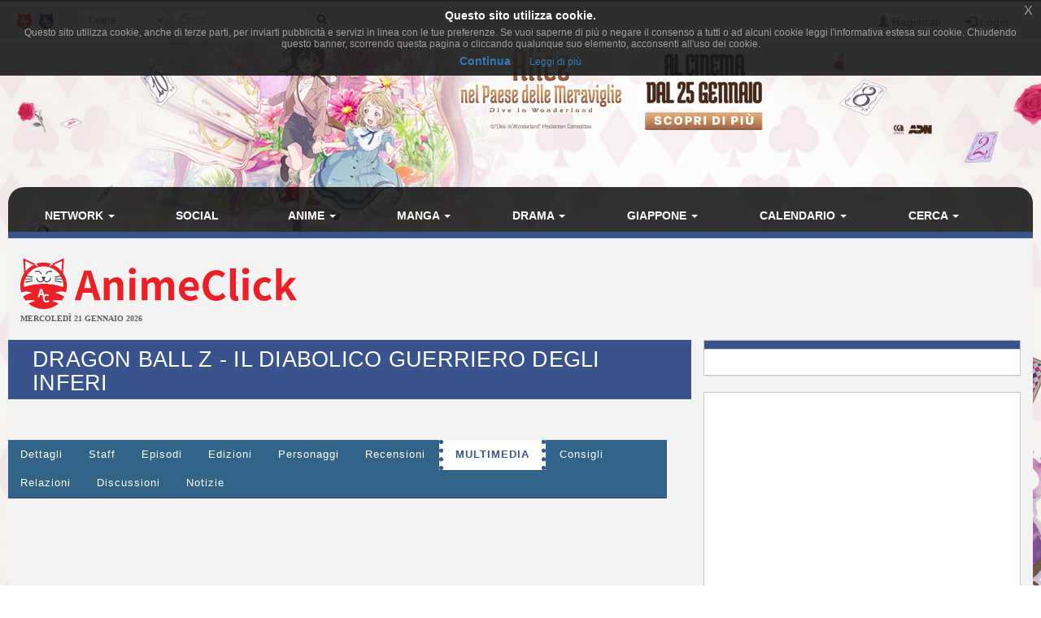

--- FILE ---
content_type: text/html; charset=UTF-8
request_url: https://www.animeclick.it/anime/984/dragon-ball-z-movie-12/multimedia
body_size: 366
content:
<br/>
<div class="row">
    <div class="col-lg-6 col-md-12 col-sm-12 col-xs-12">
        <div class="embed-responsive embed-responsive-16by9">
            <div class="embed-responsive-item">
            <iframe width="200" height="113" src="https://www.youtube.com/embed/e_Z2jVNBGHM?feature=oembed" frameborder="0" allow="accelerometer; autoplay; clipboard-write; encrypted-media; gyroscope; picture-in-picture; web-share" referrerpolicy="strict-origin-when-cross-origin" allowfullscreen title="１２月５日(水)発売　「DRAGON BALL　THE　MOVIES　Ｂｌｕ-ray　♯０６」に収録「ドラゴンボールＺ　復活のフュージョン!!悟空とベジータ」単巻DVD発売時のプロモーション用予告"></iframe>
            </div>
        </div>
        <br />
    </div>
</div>


--- FILE ---
content_type: text/html; charset=utf-8
request_url: https://www.google.com/recaptcha/api2/aframe
body_size: 268
content:
<!DOCTYPE HTML><html><head><meta http-equiv="content-type" content="text/html; charset=UTF-8"></head><body><script nonce="J3dktQ-vMiMKWQl2qr4_tA">/** Anti-fraud and anti-abuse applications only. See google.com/recaptcha */ try{var clients={'sodar':'https://pagead2.googlesyndication.com/pagead/sodar?'};window.addEventListener("message",function(a){try{if(a.source===window.parent){var b=JSON.parse(a.data);var c=clients[b['id']];if(c){var d=document.createElement('img');d.src=c+b['params']+'&rc='+(localStorage.getItem("rc::a")?sessionStorage.getItem("rc::b"):"");window.document.body.appendChild(d);sessionStorage.setItem("rc::e",parseInt(sessionStorage.getItem("rc::e")||0)+1);localStorage.setItem("rc::h",'1768993585971');}}}catch(b){}});window.parent.postMessage("_grecaptcha_ready", "*");}catch(b){}</script></body></html>